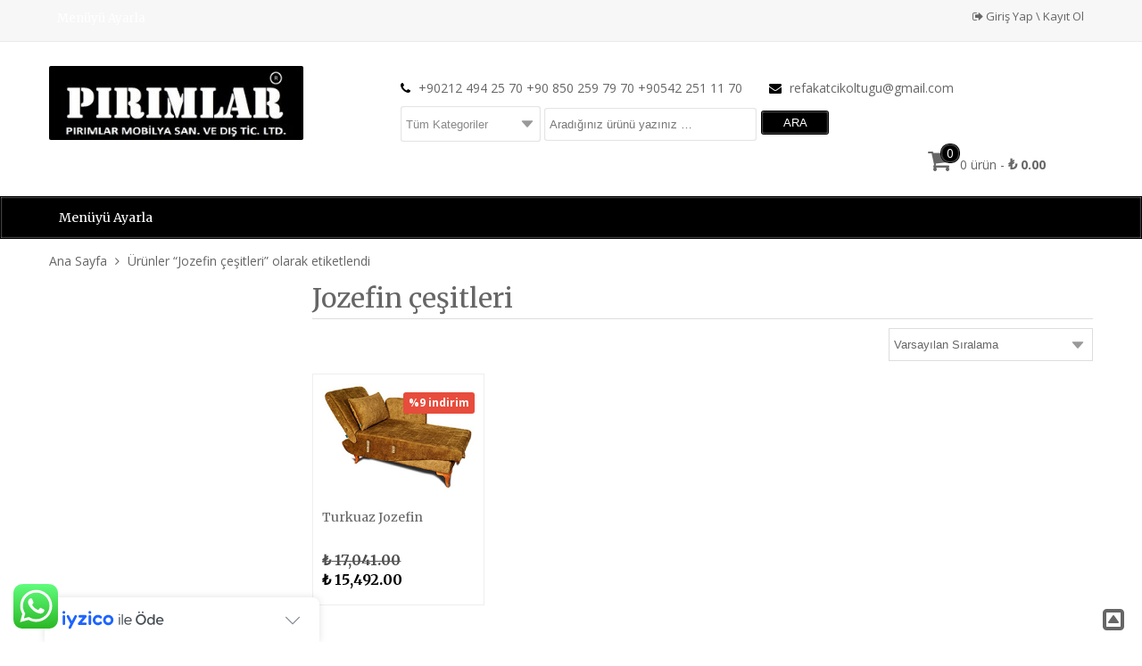

--- FILE ---
content_type: text/css
request_url: https://www.refakatcikoltuklari.com.tr/wp-content/themes/wpt-promarket/style.css
body_size: 7272
content:
/*
Theme Name: WPT ProMarket
Theme URI: http://test.wptemalari.net/promarket
Author: Fatih
Author URI: wptemalari.net
Description: Bu wordpress teması wptemalari.net tarafından ücretli olarak sunulmaktadır. Tema ile ilgili destek wptemalari.net üzerinden verilmektedir.
Version: 1.1
*/
*{margin:0;padding:0;-webkit-box-sizing:border-box;-moz-box-sizing:border-box;box-sizing:border-box;}
body{background:#fff;font-family:'Open Sans', serif;font-weight:normal;font-size:14px;line-height:20px;color:#666;}
h1,h2,h3,h4,h5,h6,h2 a{font-weight:normal;font-family:'Merriweather', serif;}
h1{font-size:30px;}
h1,h2,h3,h4{line-height:25px;}
a{text-decoration:none;font-family:'Open Sans', serif;color:#666;transition:all 0.2s ease 0s;}
p{margin-bottom:15px;}
img{border:0;height:auto;max-width:100%;vertical-align:middle;border-radius:2px;}
ins{text-decoration:none;}
mark{background:transparent;}
blockquote{background-color:#f0f0f0;padding:10px 10px 10px 20px;margin:10px 0 10px 5px;color:#888;font-style:italic;min-height:20px;}
blockquote:before{display:block;float:right;font-family:FontAwesome;content:"\f10e";font-size:40px;margin:10px 10px 0 0;}
.alignleft{float:left;margin:0px 10px 5px 0;display:inline}
.alignright{float:right;margin:0px 5px 5px 10px}
.aligncenter{text-align:center !important;margin-left:auto;margin-right:auto;margin-bottom:10px;display:block;clear:both}
.clear{font-size:0;width:0;height:0;clear:both;}
ol,ul{list-style:none;list-style-position:inside;}
.txt-input,.wpcf7-text,.wpcf7-textarea,.woocommerce-shipping-calculator input,.coupon input,.woocommerce-checkout input,.woocommerce-checkout textarea,.input-text,.woocommerce-product-search .search-field{background:#fff;border:1px solid rgba(0, 0, 0, 0.1);box-shadow:0 0 2px #eee inset;padding:10px 5px;border-radius:3px;color:#888;}
.txt-input:focus,.txt-input:hover,.wpcf7-text:focus,.wpcf7-textarea:focus{background:#faffbd;border:1px solid #ddd;}
.txt-input option{text-indent:10px;padding:3px 0;margin:2px 0;}
.txt-input.textselect{-moz-appearance:none;-webkit-appearance:none; appearance:none;background:#fff url(images/down.png) no-repeat 97%;height:40px;margin-right:0px;}
.grid{float:left;margin-bottom:2.127659574468%;padding-top:0;}
.grid-right{float:right;margin-bottom:2.127659574468%;padding-top:0;}
.span1,.span2,.span3,.span4,.span5,.span6,.span7,.span8,.span9,.span10,.span11{margin-right:1%;}
.span1{width:7.416%;}.span2{width:15.83%;}.span3{width:24.25%;}.span4{width:32.66% !important;}.span5{width:41.08%;}.span6{width:49.5%;}.span7{width:57.91%;}.span8{width:66.33%;}.span9{width:74.75%;}.span10{width:83.16%;}.span11{width:91.58%;}.span12{width:100%;}
.fit{margin-left:0 !important;margin-right:0 !important;}
.last{margin-right:0 !important;}
.wrapper{max-width:1200px;margin:0px auto;padding:0px 15px;}

#ustmenu{background:#f7f7f7;border-bottom:1px solid #ebebeb;font-size:13px;}
#ustmenu ul{display:inline-block;}
#ustmenu li{display:inline-block;padding:8px 0;}
#ustmenu li a{line-height:15px;padding:0 5px;}
.logo{margin-bottom:0;}
.ustbilgi{margin-bottom:10px;margin-top:15px;display:inline-block;}
.ustbilgi i{margin-right:5px;}
.ustbilgi span{margin-right:30px;}
.wpcf7-submit,#commentSubmit,.bulten .button,.aramasubmit,.button,.woocommerce-product-search input[type="submit"]{color:#fff !important;cursor:pointer;padding:5px 10px;margin-top:5px;border:1px solid rgba(0, 0, 0, 0.1) !important;box-shadow:0 0 2px #eee inset !important;border-radius:3px !important;-webkit-appearance:none;-moz-appearance:none;appearance:none;}
.wpcf7-submit:hover,#commentSubmit:hover,.bulten .button:hover,.aramasubmit:hover,.button:hover,.woocommerce-product-search input[type="submit"]:hover{opacity:0.7;}
.woocommerce-product-search .screen-reader-text{display:none;}

.sepet{position:relative;max-width:100%;margin-top:4%;}
.sepet a:hover{color:#666;text-decoration:underline;}
.sepettutar{display:inline-block;}
.sepetsayi{position:relative;display:inline-block;margin-right:10px;}
.sepetsayi span{position:absolute;right:-10px;top:-5px;padding:0 6px;border:1px solid rgba(0, 0, 0, 0.1);box-shadow:0 0 2px #eee inset;border-radius:10px;color:#fff;}

.sepet:hover #sepetust{opacity:1;visibility:visible;transform:translateY(0);}
#sepetust{background:#fff;box-shadow:0 0 5px rgba(0, 0, 0, 0.2);padding:20px;opacity:0;visibility:hidden;transform:translateY(10px);transition:0.35s;position:absolute;width:350px;left:-165px;z-index:9999;}
#sepetust .cart_list{max-height:300px !important;overflow-y:auto !important;padding:10px 0;border-bottom:1px solid #ddd;}
.woocommerce-Price-currencySymbol{font-family:Helvetica;font-size:16px;}
.mini_cart_item{overflow:hidden;position:relative;padding:10px 0;border-bottom:1px dashed #ddd;}
.mini_cart_item .remove{position:absolute;top:25%;right:0;height:22px !important;}
.mini_cart_item .remove:hover{color:red;}
.mini_cart_item img{width:75px !important;height:75px !important;float:left !important;margin-right:5px;}
.mini_cart_item a{font-size:14px;line-height:18px;max-height:75px;overflow:hidden;display:block;margin-bottom:10px;font-weight:normal !important;}
#sepetust .amount{font-size:16px;font-weight:bold;}
#sepetust .total,#sepetust .empty{font-size:15px;margin-bottom:15px;padding:10px 0;text-align:center;}
#sepetust .total strong{font-weight:normal;}
#sepetust .buttons a{padding:5px 10px !important;margin-right:10px;border:1px solid rgba(0, 0, 0, 0.1);box-shadow:0 0 2px #eee inset;border-radius:3px;color:#fff;font-weight:normal !important;display:inline-block !important;line-height:20px;}
#sepetust .quantity,#sepetust .buttons{display:block;text-align:center;}

#navmenu{margin-bottom:0;border:1px solid rgba(0, 0, 0, 0.1);box-shadow:0 0 2px #eee inset;}
#navmenu li:hover li:before,#navmenu li a:hover,.sf-menu li:before{color:rgba(255,255,255,0.6);}
.mobinav_menu{display:none;}
.sf-menu, .sf-menu *{margin:0;padding:0;list-style:none;position:relative;z-index:999;line-height:25px;}
.sf-menu a,.mobilmenu a{font-family:'Merriweather', serif;color:#fff;position:relative;text-decoration:none;margin:0 4px;}
.sf-menu li,.mobilmenu a{padding:10px 7px;position:relative;white-space:nowrap;transition:background 0.2s;}
.sf-menu li:hover{}
.sf-menu li:hover a,.sf-menu .sub-menu li:hover a{}
.sf-menu .sub-menu li a{color:#444;display:block;}
.sf-menu .fa .sub-menu li a{display:inline-block;}
.sf-menu ul{position:absolute;display:none;top:100%;left:0;z-index:99;margin-top:0px;}
.sf-menu ul li a{}
.sf-menu > li{float:left;}
.sf-menu li:hover > ul,.sf-menu li.sfHover > ul{display:block;}
.sf-menu ul ul{top:0;left:100%;margin:0;}
.sf-menu ul{box-shadow:2px 2px 6px rgba(0,0,0,.2);background:#fff;min-width:12em;}
.sf-menu .sub-menu li{width:100%;display:block;border-bottom:1px solid rgba(0,0,0,0.1);padding:10px;line-height:20px;}
.sf-arrows .sf-with-ul{padding-right:1em;}
.sf-arrows .sf-with-ul:after{content:'';position:absolute;top:45%;right:0px;margin-top:0px;height:0;width:0;border:5px solid transparent;border-top-color:rgba(0,0,0,.3);}
.sf-arrows > li > .sf-with-ul:focus:after,
.sf-arrows > li:hover > .sf-with-ul:after,
.sf-arrows > .sfHover > .sf-with-ul:after{border-top-color:white;}
.sf-arrows ul .sf-with-ul:after{margin-top:-2px;margin-right:-5px;border-color:transparent;border-top-color:rgba(0,0,0,.3);}
.sf-arrows ul ul .sf-with-ul:after{margin-top:-5px;margin-right:-5px;border-color:transparent;border-left-color:rgba(0,0,0,.3);}
.sf-menu .megamenu .sub-menu{padding:20px 10px;min-width:540px;}
.sf-menu .megamenu .sub-menu li{display:inline-block;width:32.66%;float:left;border:none;white-space:normal;}
.sf-menu .megamenu .sub-menu li:before{position:absolute;top:11px;left:-3px;float:left;}
.mobilmenu-wrap,.mobilmenu a{display:none;}

#content,.sayfayapici{padding:15px 0;}
.genis_slider,.custom_slider{text-align:center;border:1px solid #ddd;max-height:400px;overflow:hidden;}
.genis_slider .baslik{font-size:20px;text-align:center;padding:20px 10px;font-family:'Merriweather', serif;}
.genis_slider .owl-item li{width:100% !important;}
.genis_slider .item{position:relative;padding:10px;border:none;}
.owl-carousel,.owl-carousel .owl-wrapper{display:none;position:relative}
.owl-carousel .owl-wrapper:after{content:".";display:block;clear:both;visibility:hidden;line-height:0;height:0}
.owl-carousel{width:100%;-ms-touch-action:pan-y}
.owl-carousel .owl-wrapper-outer{overflow:hidden;position:relative;width:100%}
.owl-carousel .owl-wrapper-outer.autoHeight{-webkit-transition:height 500ms ease-in-out;-moz-transition:height 500ms ease-in-out;-ms-transition:height 500ms ease-in-out;-o-transition:height 500ms ease-in-out;transition:height 500ms ease-in-out}
.owl-carousel .owl-item{float:left}
.owl-controls .owl-buttons div,.owl-controls .owl-page{cursor:pointer}
.owl-controls{-webkit-user-select:none;-khtml-user-select:none;-moz-user-select:none;-ms-user-select:none;user-select:none;-webkit-tap-highlight-color:transparent}
.grabbing{cursor:url(images/grabbing.png)8 8,move}
.owl-carousel .owl-item,.owl-carousel .owl-wrapper{-webkit-backface-visibility:hidden;-moz-backface-visibility:hidden;-ms-backface-visibility:hidden;-webkit-transform:translate3d(0,0,0);-moz-transform:translate3d(0,0,0);-ms-transform:translate3d(0,0,0)}
.genis_slider .owl-prev:before,.genis_slider .owl-next:before{font-family:FontAwesome;font-size:32px;color:#666;position:absolute;top:30%;}
.genis_slider .owl-prev:before{content:"\f053";left:10px;}
.genis_slider .owl-next:before{content:"\f054";right:10px;}
.genis_slider .owl-controls{display:none !important;}
.genis_slider:hover .owl-controls{display:block !important;}
.custom_slider img{width:100%;}
.genis_slider img{height:215px !important;width:auto !important;margin:0 auto !important;}
.genis_slider .star-rating{margin:5px auto !important;}
.custom_slider .owl-controls{position:absolute;text-align:center;width:100%;bottom:0;z-index:9999;}
.owl-page{display:inline-block;}
.owl-page span{background:#fff;box-shadow:0 0 2px #444;margin:5px 7px;width:20px;height:15px;border-radius:2px;display:block;cursor:pointer;}
.widget_wpt_urun_kategorileri{text-align:center;}.widget_wpt_urun_kategorileri .count{display:none;}

.soneklenenler .widget_title{font-size:20px;text-align:center;padding:20px 10px;font-family:'Merriweather', serif;}

#tab_bilesen{}
ul.tab-head{overflow:hidden;border-bottom:1px solid #ddd;margin-bottom:10px;}
ul.tab-head li{float:left;background:#f7f7f7;}
ul.tab-head li a{display:inline-block;font-family:'Merriweather', serif;font-size:16px;padding:10px;border-left:1px solid #eee;}
ul.tab-head .current a,ul.tab-head li:hover a{color:#fff;}

.homewidget{font-size:24px;font-family:'Merriweather', serif;border-bottom:1px solid #ddd;padding:10px;margin-bottom:10px;}
.woocommerce ul.products li.product, .woocommerce-page ul.products li.product{margin-bottom:1% !important;}
ul.products li{border:1px solid #eee;padding:10px !important;overflow:hidden;}
ul.products li h2{line-height:20px;min-height:55px;}
ul.products li .price del{display:inline-block !important;color:#111 !important;}
ul.products li .price .amount{font-family:'Merriweather', serif;font-size:16px;font-weight:bold;color:#000;}
ul.products li .urunlinkler{transition:0.35s;bottom:15px;display:inline-block;position:absolute;right:-80px;}
ul.products li:hover .urunlinkler{right:10px;}
ul.products li .urunlink{background:#fff;padding:3px 5px;border:1px solid rgba(0, 0, 0, 0.1);box-shadow:0 0 2px #eee inset;border-radius:3px;margin-right:5px;}
ul.products li.product a.button{padding:6px 8px;color:#fff;}
.added_to_cart.wc-forward{display:none !important;}
.woocommerce-LoopProduct-link .indirim{background-color:#e74c3c;padding:2px 6px;border-radius:3px;right:10px;position:absolute;top:20px;z-index:9;}
.woocommerce-LoopProduct-link .indirim-text{color:#fff;font-size:12px;font-weight:bold;}

.brdrst{border:1px solid rgba(0, 0, 0, 0.1);box-shadow:0 0 2px #eee inset;border-radius:3px;}
.brdrst:hover{box-shadow:0 3px 6px rgba(0, 0, 0, 0.2);}

.ikonluyazi{border:1px solid rgba(0, 0, 0, 0.1);box-shadow:0 0 2px #eee inset;border-radius:3px;padding:20px 10px 10px 10px;text-align:center;}
.ikonluyazi:hover{box-shadow:0 3px 6px rgba(0, 0, 0, 0.2);}
.ikonluyazi h3{font-weight:bold;margin:10px 0;}
.ikonluyazi i{font-size:36px;}
.ikonluyazi p{font-size:13px;}

.btn{background:#f7f7f7;border-radius:3px;display:inline-block;margin:5px 2px;padding:3px 10px;border:1px solid #ddd;box-shadow:0 0px 1px #666 inset;}
.btn:hover,.btn.active{box-shadow:0 0px 1px #fff inset;color:#fff;}
.btn a{color:#fff;font-weight:bold;}
.sayfalama{margin:20px 0;}
.yazi_genis{overflow:hidden;margin-bottom:10px;padding-bottom:10px;border-bottom:1px solid #eee;position:relative;}
.yazi_genis h2,.detay{margin-bottom:5px;display:block;}
.excerp{margin-bottom:10px;}
.detay span{color:#999;font-size:11px;margin-right:5px;}
.detay span a{color:#999;}
.yazi-icerik h1{border-bottom:1px solid #eee;padding-bottom:10px;}
.yazi-icerik h1,.yazi-icerik h2,.yazi-icerik h3,.yazi-icerik h4{margin-bottom:10px;}
.yazi-icerik ul{list-style:disc inside;margin:10px 0;}
.yazi-icerik ol{list-style:decimal inside;margin:10px 0;}
.yazi-icerik img,.yazi-icerik iframe,.yazi-icerik video{max-width:100%;}
.etiketler,.etiketler a{color:#999;}
.nextpage{margin:10px 0;text-align:center;display:inline-block;}
.nextpage span{background:#f9f9f9;border:1px solid #ddd;padding:5px 10px;font-size:13px;}
.nextpage a span{color:#999;}
.benzeryazi{margin:15px 0;}
.benzeryazi li{list-style:none;background-color:#f7f7f7;overflow:hidden;padding:5px 5px 0;cursor:pointer;display:table;}
.benzeryazi li:hover a,.devami:hover{text-decoration:underline;}
.benzeryazi figure{width:75px;height:75px;margin-right:10px;}
.rlink{display:table-cell;vertical-align:middle;width:100%;}

.yanmenu{margin-bottom:10px;overflow:hidden;padding:10px;}
.yanmenu .heiki{font-family:'Merriweather', serif;font-weight:bold;font-size:16px;padding-bottom:10px;margin-bottom:10px;border-bottom:1px solid #ddd;}
.yanmenu .heiki i{padding-right:5px;}
.yanmenu li{margin-bottom:5px !important;overflow:hidden;}
.yanmenu li span img{margin-right:10px;}
.yanmenu li .excr{display:block;}
.yanmenu ul.products li{width:100% !important;}
.yanmenu .woocommerce ul.products li.product a img{width:20%;float:left;margin-right:10px !important;}
.yanmenu .widget_yazi li{border:1px solid #ddd;padding:10px;}
.yanmenu .widget_yazi li a{font-family:'Merriweather', serif;}



#footer{min-height:200px;background:#f7f7f7;border-top:1px solid #eee;}
.foo-widget{float:left;padding:10px 0;}
.foo-widget .heiki{font-family:'Merriweather', serif;margin-bottom:15px;font-size:16px;}
.foo-widget .ic{padding:10px 20px 10px 10px;}
.foo-widget .ic i{font-size:12px;}
.foo-widget .ic .menu li:before{font-family:'FontAwesome';content:"\f105";padding-right:4px;font-size:12px;}
.foo-widget a{font-size:13px;}
.foo-widget a:hover{color:#aaa}
.foo-desc{background:#f7f7f7;color:#aaa;padding:10px 0;margin-top:10px;font-size:13px;}
#basadon{position:fixed;right:20px;bottom:10px}

.sosyal_ag a{font-family:'FontAwesome';display:inline-block;box-shadow:0 2px 1px #ddd;font-size:18px;margin:0 0 5px 5px;padding:8px 4px;width:37px;text-align:center;}
.sosyal_ag a:hover:before{color:#fff;}
.facebook:before{content:"\f09a";color:#3b5998;}a.facebook:hover{background:#3b5998;}
.twitter:before{content:"\f099";color:#00aced;}a.twitter:hover{background:#00aced;}
.gplus:before{content:"\f0d5";color:#dd4b39;}a.gplus:hover{background:#dd4b39;}
.instagram:before{content:"\f16d";color:#517fa4;}a.instagram:hover{background:#517fa4;}
.youtube:before{content:"\f167";color:#bb0000;}a.youtube:hover{background:#bb0000;}
.linked:before{content:"\f0e1";color:#007bb6;}a.linked:hover{background:#007bb6;}
.feed:before{content:"\f09e";color:#f50;}a.feed:hover{background:#f50;}

#comments{margin:10px 0px 10px 0;}
#yorumlar{padding:10px 0;margin:10px 0;border-top:1px solid #eee;}
ol.commentlist li{list-style:none;border-bottom:1px solid #eee;padding:10px;}
.commentlist p{margin:5px 0 0 0;color:#666;}
ol.commentlist li.thread-odd,ol.commentlist li.thread-even .children li.depth-2,ol.commentlist li.thread-odd .children li.depth-3{background:#f9f9f9;}
#comments .children{list-style:none;margin:0px;text-indent:0;background:url(images/yanit.png) no-repeat 0 25px;padding:5px 0px 0px 30px;}
.children li.depth-2,.children li.depth-3,.children li.depth-4,.children li.depth-5{margin-left:20px}
.comment-body{}
#comments .avatar{float:left;margin-right:10px;padding:4px;border:1px solid #ddd}
.comment-author{margin-bottom:5px;font-size:16px;color:#777;display:inline-block;}
.says{display:none}
.comment-meta{overflow:hidden;}
.comment-metadata{font-size:10px;float:right;line-height:45px;}
.reply{overflow:hidden}
.comment-reply-link{font-size:10px;float:right;color:#999;}
.cancel-comment-reply a{color:#F00;height:20px}
#respond{background:#eaeaea;padding:15px !important;margin-top:10px !important;}
#commentform input{margin-bottom:10px}
#commentform textarea{margin-top:10px;padding:10px;display:block;border:1px solid rgba(0, 0, 0, 0.1);box-shadow:0 0 2px #eee inset;border-radius:3px;background:#fff;}
#commentform input#author,#commentform input#email,#commentform input#url{padding:10px;border:1px solid;border-color:#ddd #f1f1f1 #f1f1f1 #ddd;;background:#fff}
#commentSubmit{cursor:pointer;color:#fff;border:1px solid rgba(0, 0, 0, 0.1);box-shadow:0 0 2px #eee inset;border-radius:3px;margin-bottom:0 !important;font-weight:bold;-webkit-appearance:none;-moz-appearance:none;appearance:none;}
.comment_page{margin:10px 0;overflow:hidden}
.comment_page .page-numbers{background:#f8f8f8;border:1px solid rgba(0, 0, 0, 0.1);box-shadow:0 0 2px #eee inset;border-radius:3px;padding:0px 10px;color:#999;float:left;font-size:10px;margin-right:5px}
.comment_page .current,.comment_page .page-numbers:hover{background:#666;border:1px solid #bbb;color:#fff;}
.wp-smiley{border:none !important;}

.woocommerce-store-notice.demo_store{position:fixed;background:rgba(0,0,0, 0.6) !important;top:0;left:0;width:100%;height:100%;z-index:9999;}
.karsilama{position:absolute;top:20%;width:60%;margin:0 auto !important;padding:30px !important;box-shadow:0 1px 1em rgba(0, 0, 0, 0.2);left:0;right:0;}
.woocommerce-store-notice__dismiss-link{position:absolute;background:#fff;border-radius:25px;right:-15px;top:-15px;font-size:0;text-decoration:none !important;width:25px;height:25px;}
.woocommerce-store-notice__dismiss-link:before{font-family:"FontAwesome";content:"\f00d";font-size:16px;line-height:24px;}
.woocommerce-store-notice__dismiss-link:hover:before{color:#ff0000 !important;}

.urunresmi img{width:auto !important;max-height:400px;height:auto !important;margin:0 auto;}
.woocommerce div.product div.images .flex-control-thumbs{margin-top:15px !important;}
.woocommerce #content div.product div.summary, .woocommerce div.product div.summary, .woocommerce-page #content div.product div.summary, .woocommerce-page div.product div.summary{width:52% !important;}
.woocommerce div.product div.images .flex-control-thumbs li{width:13% !important;border:1px solid #ddd;padding:5px;margin-right:2px !important;}
.woocommerce td.product-quantity{width:140px !important;}
.woocommerce-breadcrumb i{margin:0 5px;}
.woocommerce-result-count{display:none;}
.product_title{font-size:20px;font-weight:bold;margin-bottom:20px;}
.woocommerce-product-rating{display:inline-block !important;}
.star-rating > span,.comment-form-rating a:hover{color:#fecb00;}
.summary.entry-summary .star-rating{font-size:22px !important;}
.woocommerce-review-link{font-size:12px;}
.wc-fiyat{margin-top:10px;width:50%;float:left;}
.wc-fiyat .price,.woocommerce-variation-price .price{font-family:'Merriweather', serif;color:#666 !important;font-size:26px !important;font-weight:bold;}
.wc-fiyat del{display:block;font-size:20px;margin-bottom:2px;font-weight:normal;}
.woocommerce-variation-price{margin-bottom:20px;}
.summary.entry-summary .indirim{text-align:center;display:inline-block;background-color:#e74c3c;padding:6px 8px;border-radius:3px;float:left;margin-right:10px;}
.summary.entry-summary .indirim-text{color:#fff;font-size:12px;}
.summary.entry-summary .indirim-text span{display:block;font-size:16px;font-weight:bold;}
.woocommerce-product-details__short-description{margin-top:10px;margin-bottom:25px;}
.pswp__bg{opacity:0.8 !important;}
.posted_in{display:block;}
.quantity input[type="number"]{-moz-appearance:textfield;-webkit-appearance:textfield;}
.quantity input[type="number"]::-webkit-inner-spin-button,.quantity input[type="number"]::-webkit-outer-spin-button {-webkit-appearance:none;margin:0;}
.quantity .azalt,.quantity .arttir{cursor:pointer;border:1px solid rgba(0, 0, 0, 0.1);box-shadow:0 0 2px #eee inset;border-radius:3px;color:#666;background-color:#ddd;height:25px;width:30px;}
.quantity .qty {border:1px solid rgba(0, 0, 0, 0.1);box-shadow:0 0 2px #eee inset;border-radius:3px;width:40px !important;height:33px;}
 
.woocommerce-page .button.single_add_to_cart_button,.woocommerce-message .button{border:1px solid rgba(0, 0, 0, 0.1) !important;box-shadow:0 0 2px #eee inset !important;border-radius:3px !important;}
.woocommerce-message .button{color:#fff !important;}
.woocommerce-page .button.single_add_to_cart_button:before{font-family:"FontAwesome";content:"\f217";margin-right:5px;}
.woocommerce a.button.alt{border:1px solid rgba(0, 0, 0, 0.1);box-shadow:0 0 2px #eee inset;border-radius:3px;}
.woocommerce #respond input#submit.alt:hover, .woocommerce a.button.alt:hover, .woocommerce button.button.alt:hover, .woocommerce input.button.alt:hover{opacity:0.6;}
.product_meta{font-size:12px;}
.product_meta .sku_wrapper{display:block;}

.woocommerce-product-gallery{position:relative;}
.flex-direction-nav a{position:absolute;bottom:4%;overflow:hidden;cursor:pointer;color:#444;}
.flex-direction-nav a.flex-next{right:4%;}
.flex-direction-nav a.flex-prev{left:-3%;}
.flex-direction-nav a:before {font-family: "FontAwesome";font-size:16px;display:inline-block;}
.flex-direction-nav a.flex-next:before{content:"\f054";}
.flex-direction-nav a.flex-prev:before{content:"\f053";}
.flex-direction-nav .flex-next,.flex-direction-nav .flex-prev{font-size:0px;}
.flex-direction-nav .flex-disabled{opacity: 0!important;z-index: -1;}

.woocommerce div.product .woocommerce-tabs ul.tabs li{background-color:#f7f7f7 !important;border-radius:0 !important;padding:3px 20px !important;margin-right:5px !important;}
.woocommerce div.product .woocommerce-tabs ul.tabs li.active{background-color:#fff !important;}
.woocommerce-tabs h2{margin-bottom:10px;}
.woocommerce-Tabs-panel,.up-sells,.related{padding:0 10px !important;}
.up-sells h2,.related h2{margin:20px 0;padding-bottom:10px;border-bottom:1px solid #ddd;}
.up-sells li h2,.related li h2{border-bottom:none;}
.woocommerce-Reviews-title{margin-bottom:15px;}
.woocommerce-Reviews .avatar{position:static !important;padding:4px !important;border:1px solid #ddd !important;background:transparent !important;width:60px !important;}
.woocommerce-Reviews .comment-text{margin-left:65px !important;border-radius:0 !important;}
.woocommerce #reviews #comments ol.commentlist li .comment-text p.meta{font-size:16px !important;}
#review_form_wrapper{padding:10px;background:#f7f7f7;}
#reply-title{font-size:22px;margin-bottom:22px !important;}
.verified,.meta time{font-size:13px;}
.verified{color:#ef5350;}
.woocommerce-review__awaiting-approval{color:#dd3333;}

#commentform{margin:20px 0;}
.comment-form-rating label{float:left;margin-right:15px;font-weight:bold;}
.comment-form-author,.comment-form-email,.form-submit{float:left;line-height:45px;}
.form-submit .submit,.button.alt{-webkit-appearance:none;-moz-appearance:none;appearance:none;color:#fff !important;border:1px solid rgba(0, 0, 0, 0.1) !important;box-shadow:0 0 2px #eee inset !important;border-radius:3px !important;}
.comment-form-author input,.comment-form-email input{max-width:75% !important;}
.woocommerce #reviews #comment{height:115px !important;}

.woocommerce .page-title{margin-bottom:10px;border-bottom:1px solid #ddd;padding-bottom:10px;}
.woocommerce-ordering select,.woocommerce-shipping-calculator select,.dropdown_product_cat{-moz-appearance:none;-webkit-appearance:none; appearance:none;background:#fff url(images/down.png) no-repeat 97%;border:1px solid #ddd;color:#666;padding:10px 5px;}
.woocommerce-ordering option,.woocommerce-shipping-calculator option,.dropdown_product_cat option{text-indent:10px;padding:3px 0;}

.variations tr{background:#f7f7f7;padding:10px 15px;display:block;margin-bottom:10px;width:50%;overflow:hidden;}
.variations select{-moz-appearance:none;-webkit-appearance:none; appearance:none;background:#fff url(images/down.png) no-repeat 97%;border:1px solid #ddd;color:#666;padding:3px;}
.variations option{text-indent:10px;padding:3px 0;}
.variations .label{width:30%;float:left;}
.variations .value{width:70%;float:right;line-height:0 !important;position:relative;}
.reset_variations{position:absolute;right:0;top:15px;}

.woocommerce-cart-form.grid.span8{margin-top:35px;}
.cart_totals{width:100% !important;}
.woocommerce-bacs-bank-details{padding:10px;background:#f7f7f7;}
.cart_totals h2,.woocommerce-bacs-bank-details h2,.woocommerce-order-details h2,.woocommerce-bacs-bank-details{margin-bottom:10px;}
.shipping-calculator-button,.woocommerce-remove-coupon{font-size:11px;}
.coupon input{line-height:10px !important;min-width:120px;}
.woocommerce-order-overview,.wc-bacs-bank-details{font-size:16px;}
.wc-bacs-bank-details{border-bottom:1px dashed #ddd;margin-bottom:10px !important;padding-bottom:10px;}
.woocommerce ul.order_details li{width:17%;}

.woocommerce form.checkout_coupon, .woocommerce form.login, .woocommerce form.register{border:none !important;padding:0 !important;margin-top:10px !important;}
.woocommerce form .form-row .input-text, .woocommerce-page form .form-row .input-text{background:#f7f7f7;}
.woocommerce form .form-row .input-text:focus, .woocommerce-page form .form-row .input-text:focus{background:#fff;}
#customer_login .input-text,.lost_reset_password .input-text{width:70% !important;}
#customer_login i,.lost_reset_password i{border-color: #ddd #f1f1f1 #f1f1f1 #ddd;border-radius: 5px 0 0 5px;border-style: solid;border-width: 1px 0 1px 1px;color: #666;padding:17px 8px;line-height:0;}
.woocommerce-account .woocommerce-MyAccount-navigation{background:#eee;padding:20px;width:25% !important;}
.woocommerce-account .woocommerce-MyAccount-navigation li{margin-bottom:10px;}
.woocommerce-account .woocommerce-MyAccount-content{width:73% !important;}
.woocommerce-account .woocommerce-MyAccount-content fieldset{border:none;}
.woocommerce-account .woocommerce-MyAccount-content legend{font-size:22px;margin:10px 0;padding:10px 0;border-bottom:1px solid #ddd;width:100%;}

.woocommerce .price_slider_wrapper .price_slider{margin-bottom:20px;background:#f7f7f7;}
.woocommerce .price_slider_wrapper .price_slider_amount{text-align:right;line-height:2;}
.woocommerce .price_slider_wrapper .price_slider_amount .button{float:left;}
.woocommerce .price_slider_wrapper .ui-slider{position:relative;margin-left:5px;margin-right:5px;}
.woocommerce .price_slider_wrapper .ui-slider .ui-slider-handle{position:absolute;z-index:2;width:14px;height:14px;border-radius:14px;cursor:ew-resize;outline:none;top:-4px;margin-left:-7px;}
.woocommerce .price_slider_wrapper .ui-slider .ui-slider-range{position:absolute;z-index:1;display:block;background-color:#ddd;border:0;border-radius:14px;}
.woocommerce .price_slider_wrapper .price_slider_wrapper .ui-widget-content{border-radius:14px;background-color:#333;border:0;}
.woocommerce .price_slider_wrapper .ui-slider-horizontal{height:7px;}
.woocommerce .price_slider_wrapper .ui-slider-horizontal .ui-slider-range{top:0;height:100%;}
.woocommerce .price_slider_wrapper .ui-slider-horizontal .ui-slider-range-min{left:-1px;}
.woocommerce .price_slider_wrapper .ui-slider-horizontal .ui-slider-range-max{right:-1px;}

.urunkargo{background:#f7f7f7;padding:10px 10px 0 10px;overflow:hidden;display:inline-block;}
.urunkargo span{display:block;color:#fff;width:30px;height:27px;font-size:14px;margin:3px auto;padding:7px 5px;text-shadow:0 0 2px #444;border-radius:3px;border:1px solid rgba(0, 0, 0, 0.1);}
.urunkargo div{float:left;margin-bottom:20px;}
.yirmidort,.hizligonderi,.stoktan,.sinirli,.bedava,.indirimli{text-align:center;display:inline-block;width:50px;height:50px;font-size:9px;line-height:12px;}
.yirmidort span{background:#4caf50;}
.hizligonderi span{background:#0091ea;}
.stoktan span{background:#795548;}
.sinirli span{background:#d32f2f;}
.bedava span{background:#7b1fa2;}
.indirimli span{background:#fbc02d;}

.wc-sidebar ul li{padding:3px 5px;}
.wc-sidebar .cat-item a:before,.wc-sidebar .wc-layered-nav-term a:before{font-family:"FontAwesome";content:"\f096" !important;margin-right:5px;}
.wc-sidebar .cat-item a:hover:before,.wc-sidebar .cat-item.current-cat a:before,.wc-sidebar .wc-layered-nav-term a:hover:before,.wc-sidebar .wc-layered-nav-term.chosen a:before{content:"\f046" !important;margin-right:3px;}
.wc-sidebar .chosen a:before{font-family:"FontAwesome";content:"\f00d";margin-right:5px;}
.wc-sidebar .chosen a:hover{text-decoration:line-through;}

.sosyal_buton{padding:5px 0px;overflow:hidden;text-align:left;}
.sosyal_buton a{border:1px solid rgba(0, 0, 0, 0.1);text-shadow:none;color:#fff;}
.sosyal_buton a:before{font-family:FontAwesome;margin-right:5px;}
.sosyal_buton .face{background-color:#3b5998;}.sosyal_buton .face:before{content:"\f09a";}
.sosyal_buton .twt{background-color:#00aced;}.sosyal_buton .twt:before{content:"\f099";}
.sosyal_buton .goplus{background-color:#dd4b39;}.sosyal_buton .goplus:before{content:"\f0d5";}
.sosyal_buton .whatsapp{background-color:#5cbe4a;}.sosyal_buton .whatsapp:before{content:"\f232";}
.sosyal_buton span{border-right:2px solid #ddd;margin-right:10px;padding-right:10px;}

@media only screen and (max-width : 768px) {
.arama.grid.span5{width:100%;}
.sepetlink{display:inline-block;text-align:center;}
.ustbilgi{margin-top:4%;margin-left:5%;}
.ustbilgi span{display:block;margin-bottom:10px;}
#sepetust{left:-235px;}
#navmenu ul{display:none;}
.mobilmenu a,.mobilmenu-wrap{display:block;}
.mobilmenu-kapat{float:right;font-size:20px;margin-right:4%;}
.mobilmenu-kapat:hover{color:#ff0000;}
.mobilmenu-wrap{padding:20px 10px;background:#fff;box-shadow:3px 5px 14px -3px rgba(0, 0, 0, 0.11);left:-320px;overflow-x:hidden;position:fixed;top:0;width:320px;height:100%;z-index:99999;transition:all 0.3s ease 0s;}
.mobil_menu li{display:block;padding:10px;}
.mobil_menu li:before{margin-right:5px;display:inline-block;}
.mobil_menu li a{color:#666;font-family:'Merriweather', serif;}
.mobil_menu li ul{margin-top:10px;}
.mobil_menu li ul li:before{content:"-";margin-right:5px;}
.mobilmenu-wrap.open{left:0;}
.span-1 ul.products li{width:32% !important;margin-right:1% !important;float:left !important;clear:none !important;}
.span-3 .panel-grid-cell,.span-5 .panel-grid-cell{width:33% !important;float:left !important;}
.woocommerce div.product div.images .flex-control-thumbs{margin-left:20px !important;}
.flex-direction-nav a.flex-prev{left:0;}
.flex-direction-nav a.flex-next{right:5;}
.summary.entry-summary{min-width:100% !important;}
.foo-widget.span3{width:49%;}
.altkay{clear:both;}
.woocommerce-MyAccount-navigation,.woocommerce-MyAccount-content{min-width:100%;display:inline-block;}
.woocommerce-MyAccount-navigation li{float:left;margin-right:10px;}
.yazi_genis img{width:150px;}
.woocommerce.columns-4 ul.products li{width:100% !important;}
.sosyal_buton span{display:none;}
}
@media only screen and (max-width : 600px) {
.logo.grid.span4{min-width:100%;}
.woocommerce-store-notice.demo_store,#ustmenu .ustmenu,.sepettutar,#sepetust{display:none !important;}
.aramasubmit:before{font-family:"FontAwesome";content:"\f002";}
.txt-input.span6{width:48%;}
ul.tab-head{overflow:auto;white-space:nowrap;display:flex;}
.tabbilesen ul.products li,.soneklenenler ul.products li,.single-product ul.products li,.archive ul.products li,.archive .span9.grid-right.fit,#sidebar,.single.span8.grid,.benzeryazi li{width:100% !important;}
.tabbilesen ul.products li img,.soneklenenler ul.products li img,.single-product ul.products li img,.archive ul.products li img{width:20% !important;float:left;margin-right:10px !important;}
.tabbilesen ul.products li .woocommerce-LoopProduct-link .indirim,.soneklenenler ul.products li .woocommerce-LoopProduct-link .indirim,.single-product ul.products li .woocommerce-LoopProduct-link .indirim,.archive ul.products li .woocommerce-LoopProduct-link .indirim{top:-5px;right:0;}
.panel-grid ul.products li.product-category{width:49% !important;}
.span-3 .panel-grid-cell,.span-5 .panel-grid-cell,.foo-widget.span3,.brdrst img{width:100% !important;float:none !important;}
.flex-direction-nav a.flex-next{right:2%;bottom:1%;}
.flex-direction-nav a.flex-prev{left:-4%;bottom:1%;}
.blogpage .span8{width:100%;}
.woocommerce .page-title{font-size:16px;}
.yazi_genis img{width:100%;}
.yazi_genis h2{font-size:18px;margin-bottom:5px;}
.sosyal_buton a{float:left;width:40%;}
}
@media only screen and (max-width : 480px) {
.arama select{display:none;}
.arama .txt-input{width:82%;}
.wc-fiyat,.woocommerce-cart-form.grid.span8,.cart-collaterals.grid-right.span4{width:100% !important;}
.wc-fiyat .price{line-height:40px;}
.variations tr{width:100%;}
.tabbilesen ul.products li .woocommerce-LoopProduct-link .indirim,.soneklenenler ul.products li .woocommerce-LoopProduct-link .indirim,.single-product ul.products li .woocommerce-LoopProduct-link .indirim,.archive ul.products li .woocommerce-LoopProduct-link .indirim{background:none;top:-1px !important;}
.tabbilesen ul.products li .woocommerce-LoopProduct-link .indirim-text,.soneklenenler ul.products li .woocommerce-LoopProduct-link .indirim-text,.single-product ul.products li .woocommerce-LoopProduct-link .indirim-text,.archive ul.products li .woocommerce-LoopProduct-link .indirim-text{color:#dd3333;}
.genis_slider .owl-controls{display:block !important;opacity:0.4;}
.owl-page span{margin:5px;}
.custom_slider .owl-controls{bottom:-5px;}
.custom_slider img{min-height:200px !important;}
.woocommerce div.product .woocommerce-tabs ul.tabs li{padding:0 10px !important;}
.woocommerce div.product .woocommerce-tabs ul.tabs li a{font-size:12px;}
.yazi-icerik h1{font-size:24px;line-height:30px;}
.comment-form-email label,.comment-form-author label{display:block;}
}
@media only screen and (max-width : 360px) {
.owl-page span{margin:3px;}
.woocommerce div.product .woocommerce-tabs ul.tabs li{padding:0 3px !important;}
.woocommerce .products .star-rating{margin:0 auto !important;}
}